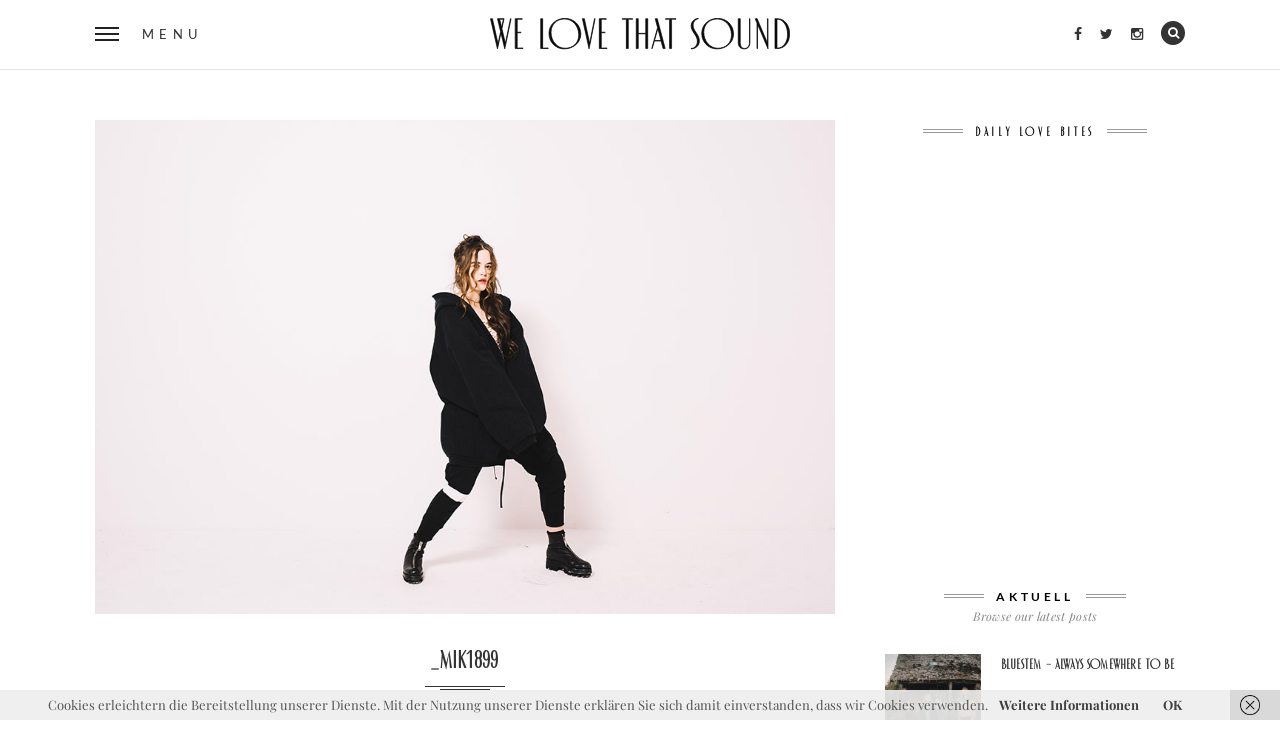

--- FILE ---
content_type: text/html; charset=UTF-8
request_url: https://www.welovethat.de/2017/jinka-trash-from-the-past/_mik1899/
body_size: 48929
content:
<!DOCTYPE html>
<!--[if IE 9]> <html class="lt-ie10" lang="de"> <![endif]-->
<html lang="de" class="no-js">
<head>
<meta name="flattr:id" content="xvdn57">
<meta charset="UTF-8">
<meta name="viewport" content="width=device-width, initial-scale=1">
<meta name="verification" content="08770c647a0e79393b8fed9b6c0ce280" />

<link rel="profile" href="http://gmpg.org/xfn/11">
<link rel="pingback" href="https://www.welovethat.de/xmlrpc.php">
	
<meta name='robots' content='index, follow, max-image-preview:large, max-snippet:-1, max-video-preview:-1' />

	<!-- This site is optimized with the Yoast SEO plugin v26.1.1 - https://yoast.com/wordpress/plugins/seo/ -->
	<title>_MIK1899 - We love that Sound - Music Mag</title>
	<link rel="canonical" href="https://www.welovethat.de/2017/jinka-trash-from-the-past/_mik1899/" />
	<meta property="og:locale" content="de_DE" />
	<meta property="og:type" content="article" />
	<meta property="og:title" content="_MIK1899 - We love that Sound - Music Mag" />
	<meta property="og:url" content="https://www.welovethat.de/2017/jinka-trash-from-the-past/_mik1899/" />
	<meta property="og:site_name" content="We love that Sound - Music Mag" />
	<meta property="article:publisher" content="http://www.facebook.com/welovethatsound" />
	<meta property="og:image" content="https://www.welovethat.de/2017/jinka-trash-from-the-past/_mik1899" />
	<meta property="og:image:width" content="1000" />
	<meta property="og:image:height" content="667" />
	<meta property="og:image:type" content="image/jpeg" />
	<meta name="twitter:card" content="summary_large_image" />
	<meta name="twitter:site" content="@welovethatsound" />
	<script type="application/ld+json" class="yoast-schema-graph">{"@context":"https://schema.org","@graph":[{"@type":"WebPage","@id":"https://www.welovethat.de/2017/jinka-trash-from-the-past/_mik1899/","url":"https://www.welovethat.de/2017/jinka-trash-from-the-past/_mik1899/","name":"_MIK1899 - We love that Sound - Music Mag","isPartOf":{"@id":"https://www.welovethat.de/#website"},"primaryImageOfPage":{"@id":"https://www.welovethat.de/2017/jinka-trash-from-the-past/_mik1899/#primaryimage"},"image":{"@id":"https://www.welovethat.de/2017/jinka-trash-from-the-past/_mik1899/#primaryimage"},"thumbnailUrl":"https://www.welovethat.de/wp-content/uploads/2017/07/MIK1899.jpg","datePublished":"2017-07-31T10:08:33+00:00","breadcrumb":{"@id":"https://www.welovethat.de/2017/jinka-trash-from-the-past/_mik1899/#breadcrumb"},"inLanguage":"de","potentialAction":[{"@type":"ReadAction","target":["https://www.welovethat.de/2017/jinka-trash-from-the-past/_mik1899/"]}]},{"@type":"ImageObject","inLanguage":"de","@id":"https://www.welovethat.de/2017/jinka-trash-from-the-past/_mik1899/#primaryimage","url":"https://www.welovethat.de/wp-content/uploads/2017/07/MIK1899.jpg","contentUrl":"https://www.welovethat.de/wp-content/uploads/2017/07/MIK1899.jpg","width":1000,"height":667},{"@type":"BreadcrumbList","@id":"https://www.welovethat.de/2017/jinka-trash-from-the-past/_mik1899/#breadcrumb","itemListElement":[{"@type":"ListItem","position":1,"name":"Home","item":"https://www.welovethat.de/"},{"@type":"ListItem","position":2,"name":"Jinka &#8211; Trash From The Past","item":"https://www.welovethat.de/2017/jinka-trash-from-the-past/"},{"@type":"ListItem","position":3,"name":"_MIK1899"}]},{"@type":"WebSite","@id":"https://www.welovethat.de/#website","url":"https://www.welovethat.de/","name":"We love that Sound - Music Mag","description":"Tune into the rhythmic symphony of WE LOVE THAT SOUND - a music blog dedicated to exploring the latest beats and riffs, discovering hidden treasures and sharing the pulse of different sounds. Dive into our curated collection of articles, reviews and artist features as we celebrate the universal language of music. Discover, experience and enjoy the power of we love that sound.","publisher":{"@id":"https://www.welovethat.de/#organization"},"potentialAction":[{"@type":"SearchAction","target":{"@type":"EntryPoint","urlTemplate":"https://www.welovethat.de/?s={search_term_string}"},"query-input":{"@type":"PropertyValueSpecification","valueRequired":true,"valueName":"search_term_string"}}],"inLanguage":"de"},{"@type":"Organization","@id":"https://www.welovethat.de/#organization","name":"We Love That","url":"https://www.welovethat.de/","logo":{"@type":"ImageObject","inLanguage":"de","@id":"https://www.welovethat.de/#/schema/logo/image/","url":"https://www.welovethat.de/wp-content/uploads/2023/11/logo_insta.png","contentUrl":"https://www.welovethat.de/wp-content/uploads/2023/11/logo_insta.png","width":1000,"height":1000,"caption":"We Love That"},"image":{"@id":"https://www.welovethat.de/#/schema/logo/image/"},"sameAs":["http://www.facebook.com/welovethatsound","https://x.com/welovethatsound","https://www.instagram.com/welovethatsound"]}]}</script>
	<!-- / Yoast SEO plugin. -->



<link rel='dns-prefetch' href='//v0.wordpress.com' />
<link rel="alternate" type="application/rss+xml" title="We love that Sound - Music Mag &raquo; Feed" href="https://www.welovethat.de/feed/" />
<link rel="alternate" type="application/rss+xml" title="We love that Sound - Music Mag &raquo; Kommentar-Feed" href="https://www.welovethat.de/comments/feed/" />
<link rel="alternate" title="oEmbed (JSON)" type="application/json+oembed" href="https://www.welovethat.de/wp-json/oembed/1.0/embed?url=https%3A%2F%2Fwww.welovethat.de%2F2017%2Fjinka-trash-from-the-past%2F_mik1899%2F" />
<link rel="alternate" title="oEmbed (XML)" type="text/xml+oembed" href="https://www.welovethat.de/wp-json/oembed/1.0/embed?url=https%3A%2F%2Fwww.welovethat.de%2F2017%2Fjinka-trash-from-the-past%2F_mik1899%2F&#038;format=xml" />
<style id='wp-img-auto-sizes-contain-inline-css' type='text/css'>
img:is([sizes=auto i],[sizes^="auto," i]){contain-intrinsic-size:3000px 1500px}
/*# sourceURL=wp-img-auto-sizes-contain-inline-css */
</style>
<style id='wp-emoji-styles-inline-css' type='text/css'>

	img.wp-smiley, img.emoji {
		display: inline !important;
		border: none !important;
		box-shadow: none !important;
		height: 1em !important;
		width: 1em !important;
		margin: 0 0.07em !important;
		vertical-align: -0.1em !important;
		background: none !important;
		padding: 0 !important;
	}
/*# sourceURL=wp-emoji-styles-inline-css */
</style>
<style id='wp-block-library-inline-css' type='text/css'>
:root{--wp-block-synced-color:#7a00df;--wp-block-synced-color--rgb:122,0,223;--wp-bound-block-color:var(--wp-block-synced-color);--wp-editor-canvas-background:#ddd;--wp-admin-theme-color:#007cba;--wp-admin-theme-color--rgb:0,124,186;--wp-admin-theme-color-darker-10:#006ba1;--wp-admin-theme-color-darker-10--rgb:0,107,160.5;--wp-admin-theme-color-darker-20:#005a87;--wp-admin-theme-color-darker-20--rgb:0,90,135;--wp-admin-border-width-focus:2px}@media (min-resolution:192dpi){:root{--wp-admin-border-width-focus:1.5px}}.wp-element-button{cursor:pointer}:root .has-very-light-gray-background-color{background-color:#eee}:root .has-very-dark-gray-background-color{background-color:#313131}:root .has-very-light-gray-color{color:#eee}:root .has-very-dark-gray-color{color:#313131}:root .has-vivid-green-cyan-to-vivid-cyan-blue-gradient-background{background:linear-gradient(135deg,#00d084,#0693e3)}:root .has-purple-crush-gradient-background{background:linear-gradient(135deg,#34e2e4,#4721fb 50%,#ab1dfe)}:root .has-hazy-dawn-gradient-background{background:linear-gradient(135deg,#faaca8,#dad0ec)}:root .has-subdued-olive-gradient-background{background:linear-gradient(135deg,#fafae1,#67a671)}:root .has-atomic-cream-gradient-background{background:linear-gradient(135deg,#fdd79a,#004a59)}:root .has-nightshade-gradient-background{background:linear-gradient(135deg,#330968,#31cdcf)}:root .has-midnight-gradient-background{background:linear-gradient(135deg,#020381,#2874fc)}:root{--wp--preset--font-size--normal:16px;--wp--preset--font-size--huge:42px}.has-regular-font-size{font-size:1em}.has-larger-font-size{font-size:2.625em}.has-normal-font-size{font-size:var(--wp--preset--font-size--normal)}.has-huge-font-size{font-size:var(--wp--preset--font-size--huge)}.has-text-align-center{text-align:center}.has-text-align-left{text-align:left}.has-text-align-right{text-align:right}.has-fit-text{white-space:nowrap!important}#end-resizable-editor-section{display:none}.aligncenter{clear:both}.items-justified-left{justify-content:flex-start}.items-justified-center{justify-content:center}.items-justified-right{justify-content:flex-end}.items-justified-space-between{justify-content:space-between}.screen-reader-text{border:0;clip-path:inset(50%);height:1px;margin:-1px;overflow:hidden;padding:0;position:absolute;width:1px;word-wrap:normal!important}.screen-reader-text:focus{background-color:#ddd;clip-path:none;color:#444;display:block;font-size:1em;height:auto;left:5px;line-height:normal;padding:15px 23px 14px;text-decoration:none;top:5px;width:auto;z-index:100000}html :where(.has-border-color){border-style:solid}html :where([style*=border-top-color]){border-top-style:solid}html :where([style*=border-right-color]){border-right-style:solid}html :where([style*=border-bottom-color]){border-bottom-style:solid}html :where([style*=border-left-color]){border-left-style:solid}html :where([style*=border-width]){border-style:solid}html :where([style*=border-top-width]){border-top-style:solid}html :where([style*=border-right-width]){border-right-style:solid}html :where([style*=border-bottom-width]){border-bottom-style:solid}html :where([style*=border-left-width]){border-left-style:solid}html :where(img[class*=wp-image-]){height:auto;max-width:100%}:where(figure){margin:0 0 1em}html :where(.is-position-sticky){--wp-admin--admin-bar--position-offset:var(--wp-admin--admin-bar--height,0px)}@media screen and (max-width:600px){html :where(.is-position-sticky){--wp-admin--admin-bar--position-offset:0px}}

/*# sourceURL=wp-block-library-inline-css */
</style><style id='global-styles-inline-css' type='text/css'>
:root{--wp--preset--aspect-ratio--square: 1;--wp--preset--aspect-ratio--4-3: 4/3;--wp--preset--aspect-ratio--3-4: 3/4;--wp--preset--aspect-ratio--3-2: 3/2;--wp--preset--aspect-ratio--2-3: 2/3;--wp--preset--aspect-ratio--16-9: 16/9;--wp--preset--aspect-ratio--9-16: 9/16;--wp--preset--color--black: #000000;--wp--preset--color--cyan-bluish-gray: #abb8c3;--wp--preset--color--white: #ffffff;--wp--preset--color--pale-pink: #f78da7;--wp--preset--color--vivid-red: #cf2e2e;--wp--preset--color--luminous-vivid-orange: #ff6900;--wp--preset--color--luminous-vivid-amber: #fcb900;--wp--preset--color--light-green-cyan: #7bdcb5;--wp--preset--color--vivid-green-cyan: #00d084;--wp--preset--color--pale-cyan-blue: #8ed1fc;--wp--preset--color--vivid-cyan-blue: #0693e3;--wp--preset--color--vivid-purple: #9b51e0;--wp--preset--gradient--vivid-cyan-blue-to-vivid-purple: linear-gradient(135deg,rgb(6,147,227) 0%,rgb(155,81,224) 100%);--wp--preset--gradient--light-green-cyan-to-vivid-green-cyan: linear-gradient(135deg,rgb(122,220,180) 0%,rgb(0,208,130) 100%);--wp--preset--gradient--luminous-vivid-amber-to-luminous-vivid-orange: linear-gradient(135deg,rgb(252,185,0) 0%,rgb(255,105,0) 100%);--wp--preset--gradient--luminous-vivid-orange-to-vivid-red: linear-gradient(135deg,rgb(255,105,0) 0%,rgb(207,46,46) 100%);--wp--preset--gradient--very-light-gray-to-cyan-bluish-gray: linear-gradient(135deg,rgb(238,238,238) 0%,rgb(169,184,195) 100%);--wp--preset--gradient--cool-to-warm-spectrum: linear-gradient(135deg,rgb(74,234,220) 0%,rgb(151,120,209) 20%,rgb(207,42,186) 40%,rgb(238,44,130) 60%,rgb(251,105,98) 80%,rgb(254,248,76) 100%);--wp--preset--gradient--blush-light-purple: linear-gradient(135deg,rgb(255,206,236) 0%,rgb(152,150,240) 100%);--wp--preset--gradient--blush-bordeaux: linear-gradient(135deg,rgb(254,205,165) 0%,rgb(254,45,45) 50%,rgb(107,0,62) 100%);--wp--preset--gradient--luminous-dusk: linear-gradient(135deg,rgb(255,203,112) 0%,rgb(199,81,192) 50%,rgb(65,88,208) 100%);--wp--preset--gradient--pale-ocean: linear-gradient(135deg,rgb(255,245,203) 0%,rgb(182,227,212) 50%,rgb(51,167,181) 100%);--wp--preset--gradient--electric-grass: linear-gradient(135deg,rgb(202,248,128) 0%,rgb(113,206,126) 100%);--wp--preset--gradient--midnight: linear-gradient(135deg,rgb(2,3,129) 0%,rgb(40,116,252) 100%);--wp--preset--font-size--small: 13px;--wp--preset--font-size--medium: 20px;--wp--preset--font-size--large: 36px;--wp--preset--font-size--x-large: 42px;--wp--preset--spacing--20: 0.44rem;--wp--preset--spacing--30: 0.67rem;--wp--preset--spacing--40: 1rem;--wp--preset--spacing--50: 1.5rem;--wp--preset--spacing--60: 2.25rem;--wp--preset--spacing--70: 3.38rem;--wp--preset--spacing--80: 5.06rem;--wp--preset--shadow--natural: 6px 6px 9px rgba(0, 0, 0, 0.2);--wp--preset--shadow--deep: 12px 12px 50px rgba(0, 0, 0, 0.4);--wp--preset--shadow--sharp: 6px 6px 0px rgba(0, 0, 0, 0.2);--wp--preset--shadow--outlined: 6px 6px 0px -3px rgb(255, 255, 255), 6px 6px rgb(0, 0, 0);--wp--preset--shadow--crisp: 6px 6px 0px rgb(0, 0, 0);}:where(.is-layout-flex){gap: 0.5em;}:where(.is-layout-grid){gap: 0.5em;}body .is-layout-flex{display: flex;}.is-layout-flex{flex-wrap: wrap;align-items: center;}.is-layout-flex > :is(*, div){margin: 0;}body .is-layout-grid{display: grid;}.is-layout-grid > :is(*, div){margin: 0;}:where(.wp-block-columns.is-layout-flex){gap: 2em;}:where(.wp-block-columns.is-layout-grid){gap: 2em;}:where(.wp-block-post-template.is-layout-flex){gap: 1.25em;}:where(.wp-block-post-template.is-layout-grid){gap: 1.25em;}.has-black-color{color: var(--wp--preset--color--black) !important;}.has-cyan-bluish-gray-color{color: var(--wp--preset--color--cyan-bluish-gray) !important;}.has-white-color{color: var(--wp--preset--color--white) !important;}.has-pale-pink-color{color: var(--wp--preset--color--pale-pink) !important;}.has-vivid-red-color{color: var(--wp--preset--color--vivid-red) !important;}.has-luminous-vivid-orange-color{color: var(--wp--preset--color--luminous-vivid-orange) !important;}.has-luminous-vivid-amber-color{color: var(--wp--preset--color--luminous-vivid-amber) !important;}.has-light-green-cyan-color{color: var(--wp--preset--color--light-green-cyan) !important;}.has-vivid-green-cyan-color{color: var(--wp--preset--color--vivid-green-cyan) !important;}.has-pale-cyan-blue-color{color: var(--wp--preset--color--pale-cyan-blue) !important;}.has-vivid-cyan-blue-color{color: var(--wp--preset--color--vivid-cyan-blue) !important;}.has-vivid-purple-color{color: var(--wp--preset--color--vivid-purple) !important;}.has-black-background-color{background-color: var(--wp--preset--color--black) !important;}.has-cyan-bluish-gray-background-color{background-color: var(--wp--preset--color--cyan-bluish-gray) !important;}.has-white-background-color{background-color: var(--wp--preset--color--white) !important;}.has-pale-pink-background-color{background-color: var(--wp--preset--color--pale-pink) !important;}.has-vivid-red-background-color{background-color: var(--wp--preset--color--vivid-red) !important;}.has-luminous-vivid-orange-background-color{background-color: var(--wp--preset--color--luminous-vivid-orange) !important;}.has-luminous-vivid-amber-background-color{background-color: var(--wp--preset--color--luminous-vivid-amber) !important;}.has-light-green-cyan-background-color{background-color: var(--wp--preset--color--light-green-cyan) !important;}.has-vivid-green-cyan-background-color{background-color: var(--wp--preset--color--vivid-green-cyan) !important;}.has-pale-cyan-blue-background-color{background-color: var(--wp--preset--color--pale-cyan-blue) !important;}.has-vivid-cyan-blue-background-color{background-color: var(--wp--preset--color--vivid-cyan-blue) !important;}.has-vivid-purple-background-color{background-color: var(--wp--preset--color--vivid-purple) !important;}.has-black-border-color{border-color: var(--wp--preset--color--black) !important;}.has-cyan-bluish-gray-border-color{border-color: var(--wp--preset--color--cyan-bluish-gray) !important;}.has-white-border-color{border-color: var(--wp--preset--color--white) !important;}.has-pale-pink-border-color{border-color: var(--wp--preset--color--pale-pink) !important;}.has-vivid-red-border-color{border-color: var(--wp--preset--color--vivid-red) !important;}.has-luminous-vivid-orange-border-color{border-color: var(--wp--preset--color--luminous-vivid-orange) !important;}.has-luminous-vivid-amber-border-color{border-color: var(--wp--preset--color--luminous-vivid-amber) !important;}.has-light-green-cyan-border-color{border-color: var(--wp--preset--color--light-green-cyan) !important;}.has-vivid-green-cyan-border-color{border-color: var(--wp--preset--color--vivid-green-cyan) !important;}.has-pale-cyan-blue-border-color{border-color: var(--wp--preset--color--pale-cyan-blue) !important;}.has-vivid-cyan-blue-border-color{border-color: var(--wp--preset--color--vivid-cyan-blue) !important;}.has-vivid-purple-border-color{border-color: var(--wp--preset--color--vivid-purple) !important;}.has-vivid-cyan-blue-to-vivid-purple-gradient-background{background: var(--wp--preset--gradient--vivid-cyan-blue-to-vivid-purple) !important;}.has-light-green-cyan-to-vivid-green-cyan-gradient-background{background: var(--wp--preset--gradient--light-green-cyan-to-vivid-green-cyan) !important;}.has-luminous-vivid-amber-to-luminous-vivid-orange-gradient-background{background: var(--wp--preset--gradient--luminous-vivid-amber-to-luminous-vivid-orange) !important;}.has-luminous-vivid-orange-to-vivid-red-gradient-background{background: var(--wp--preset--gradient--luminous-vivid-orange-to-vivid-red) !important;}.has-very-light-gray-to-cyan-bluish-gray-gradient-background{background: var(--wp--preset--gradient--very-light-gray-to-cyan-bluish-gray) !important;}.has-cool-to-warm-spectrum-gradient-background{background: var(--wp--preset--gradient--cool-to-warm-spectrum) !important;}.has-blush-light-purple-gradient-background{background: var(--wp--preset--gradient--blush-light-purple) !important;}.has-blush-bordeaux-gradient-background{background: var(--wp--preset--gradient--blush-bordeaux) !important;}.has-luminous-dusk-gradient-background{background: var(--wp--preset--gradient--luminous-dusk) !important;}.has-pale-ocean-gradient-background{background: var(--wp--preset--gradient--pale-ocean) !important;}.has-electric-grass-gradient-background{background: var(--wp--preset--gradient--electric-grass) !important;}.has-midnight-gradient-background{background: var(--wp--preset--gradient--midnight) !important;}.has-small-font-size{font-size: var(--wp--preset--font-size--small) !important;}.has-medium-font-size{font-size: var(--wp--preset--font-size--medium) !important;}.has-large-font-size{font-size: var(--wp--preset--font-size--large) !important;}.has-x-large-font-size{font-size: var(--wp--preset--font-size--x-large) !important;}
/*# sourceURL=global-styles-inline-css */
</style>

<style id='classic-theme-styles-inline-css' type='text/css'>
/*! This file is auto-generated */
.wp-block-button__link{color:#fff;background-color:#32373c;border-radius:9999px;box-shadow:none;text-decoration:none;padding:calc(.667em + 2px) calc(1.333em + 2px);font-size:1.125em}.wp-block-file__button{background:#32373c;color:#fff;text-decoration:none}
/*# sourceURL=/wp-includes/css/classic-themes.min.css */
</style>
<link rel='stylesheet' id='contact-form-7-css' href='https://www.welovethat.de/wp-content/plugins/contact-form-7/includes/css/styles.css?ver=6.1.2' type='text/css' media='all' />
<link rel='stylesheet' id='wpfai_style-css' href='https://www.welovethat.de/wp-content/plugins/wp-font-awesome-share-icons/style.css?ver=6.9' type='text/css' media='all' />
<link rel='stylesheet' id='crp-style-text-only-css' href='https://www.welovethat.de/wp-content/plugins/contextual-related-posts/css/text-only.min.css?ver=4.1.0' type='text/css' media='all' />
<link rel='stylesheet' id='normalize-css' href='https://www.welovethat.de/wp-content/themes/silver-blog/foundation/css/normalize.css?ver=3.0.3' type='text/css' media='all' />
<link rel='stylesheet' id='foundation-css-css' href='https://www.welovethat.de/wp-content/themes/silver-blog/foundation/css/foundation.css?ver=5.5.3' type='text/css' media='all' />
<link rel='stylesheet' id='silverblog-fonts-css' href='//www.welovethat.de/wp-content/uploads/omgf/silverblog-fonts/silverblog-fonts.css?ver=1666171497' type='text/css' media='all' />
<link rel='stylesheet' id='fontawesome-css' href='https://www.welovethat.de/wp-content/themes/silver-blog/font-awesome/css/font-awesome.min.css?ver=4.5.0' type='text/css' media='all' />
<link rel='stylesheet' id='slick-css-css' href='https://www.welovethat.de/wp-content/themes/silver-blog/js/vendor/slick/slick/slick.css?ver=1.5.7' type='text/css' media='all' />
<link rel='stylesheet' id='silverblog-style-css' href='https://www.welovethat.de/wp-content/themes/silver-blog/style.css?ver=6.9' type='text/css' media='all' />
<script type="text/javascript" src="https://www.welovethat.de/wp-includes/js/jquery/jquery.min.js?ver=3.7.1" id="jquery-core-js"></script>
<script type="text/javascript" src="https://www.welovethat.de/wp-includes/js/jquery/jquery-migrate.min.js?ver=3.4.1" id="jquery-migrate-js"></script>
<script type="text/javascript" src="https://www.welovethat.de/wp-content/plugins/wp-font-awesome-share-icons/wpfai.js?ver=6.9" id="wpfai_js-js"></script>
<script type="text/javascript" src="https://www.welovethat.de/wp-content/themes/silver-blog/js/vendor/modernizr.custom.58946.js?ver=20151105" id="modernizr-js"></script>
<script type="text/javascript" src="https://www.welovethat.de/wp-content/themes/silver-blog/js/keyboard-image-navigation.js?ver=20130402" id="silverblog-keyboard-image-navigation-js"></script>
<link rel="https://api.w.org/" href="https://www.welovethat.de/wp-json/" /><link rel="alternate" title="JSON" type="application/json" href="https://www.welovethat.de/wp-json/wp/v2/media/6372" /><link rel="EditURI" type="application/rsd+xml" title="RSD" href="https://www.welovethat.de/xmlrpc.php?rsd" />
<meta name="generator" content="WordPress 6.9" />
<link rel='shortlink' href='https://www.welovethat.de/?p=6372' />
<!-- start Simple Custom CSS and JS -->
<style type="text/css">
@font-face {
    font-family: 'musettaregular';
    src: url('https://www.welovethat.de/wp-content/uploads/2021/font/musetta-regular-webfont.eot');
    src: url('https://www.welovethat.de/wp-content/uploads/2021/font/musetta-regular-webfont.eot?#iefix') format('embedded-opentype'),
         url('https://www.welovethat.de/wp-content/uploads/2021/font/musetta-regular-webfont.woff2') format('woff2'),
         url('https://www.welovethat.de/wp-content/uploads/2021/font/musetta-regular-webfont.woff') format('woff'),
         url('https://www.welovethat.de/wp-content/uploads/2021/font/musetta-regular-webfont.ttf') format('truetype');
    font-weight: normal;
    font-style: normal;

}

</style>
<!-- end Simple Custom CSS and JS -->
<!-- start Simple Custom CSS and JS -->
<style type="text/css">
.header-base-white .logowhite { display:none; }

.header-base .logoblack { display:none; }


</style>
<!-- end Simple Custom CSS and JS -->
	
	<script type="text/javascript">
		/* <![CDATA[ */
		var SB_featuredContent_autoplay = true;
		var SB_featuredContent_transition = 1350;
		var SB_featuredContent_autoplay_speed = 3800;

		var SB_gallery_autoplay = false;
		var SB_gallery_transition = 1350;
		var SB_gallery_autoplay_speed = 3800;
	/* ]]> */
    </script>

<link rel="icon" href="https://www.welovethat.de/wp-content/uploads/2016/06/cropped-welovethatfavicon-32x32.png" sizes="32x32" />
<link rel="icon" href="https://www.welovethat.de/wp-content/uploads/2016/06/cropped-welovethatfavicon-192x192.png" sizes="192x192" />
<link rel="apple-touch-icon" href="https://www.welovethat.de/wp-content/uploads/2016/06/cropped-welovethatfavicon-180x180.png" />
<meta name="msapplication-TileImage" content="https://www.welovethat.de/wp-content/uploads/2016/06/cropped-welovethatfavicon-270x270.png" />
		<style type="text/css" id="wp-custom-css">
			/*
Willkommen bei Individuelles CSS

Wie es funktioniert, steht unter http://wp.me/PEmnE-Bt
*/
.null-instagram-feed ul {
	width: 20% !important;
	margin-left: 0 !important;
	list-style: none;
}

.header-base .site-title {
	color: #fff !important;
}

p {
	font-size: 1.3rem !important;
	line-height: 1.8 !important;
}

blockquote {
	font-family: Lato, Arial, sans-serif;
	margin: 0 0 30px;
	padding: 0 24px;
	text-transform: none !important;
	border-left: 5px double #000;
	max-height: 99999px;
	font-style: italic !important;
	color: #000 !important;
}

blockquote p {
	font-family: Lato, Arial, sans-serif;
	font-size: 18px !important;
	color: #000;
	line-height: 24px;
	letter-spacing: .5px;
	-webkit-font-smoothing: subpixel-antialiased;
}

a {
	color: #404040;
	line-height: inherit;
	text-decoration: none;
	font-weight: 700;
}

.teambox {
	width: 33%;
	float: left;
	padding: 15px;
}

.footer .inline-list a:hover, .footer .inline-list .fa {
	color: #000;
}

.footer-dot {
	width: 24px;
	height: 24px;
	line-height: 22px;
	display: block;
	margin: 0 auto 30px;
	cursor: pointer;
	border-radius: 100%;
	background: #000 !important;
}

.tags {
	font-family: Lato, Arial, sans-serif;
	font-weight: 700 !important;
	font-size: 9px !important;
	color: #404040;
	font-style: normal;
	text-transform: uppercase;
	letter-spacing: .7px;
	display: block;
	margin-bottom: 8px;
}

.tags a {
	color: #404040;
	text-decoration: none;
}

.tags a:hover {
	color: #808080;
	text-decoration: none;
}

.tags2 {
	font-family: Lato, Arial, sans-serif;
	font-weight: 700;
	font-size: 9px;
	color: #404040;
	font-style: normal;
	text-transform: uppercase;
	letter-spacing: .7px;
	display: block;
	margin-bottom: 8px;
}

.tags2 a {
	color: #404040;
	text-decoration: none;
}

.tags2 a:hover {
	color: #808080;
	text-decoration: none;
}

.author-desc2 {
	display: none;
}

.author-desc {
	display: none !important;
}

.fa-file-o {
	display: none;
}

.post-large .tags .fa {
	display: none;
}

.more-link {
	display: inline;
	font-family: Lato, Arial, sans-serif;
	text-transform: uppercase;
	font-weight: 700;
	font-size: 9px;
	letter-spacing: .7px;
	font-style: normal;
}

.more-link a {
	color: #404040 !important;
	text-decoration: none;
}

.more-link a:hover {
	color: #D9E021 !important;
}

.silverblog_widget_recent_entries {
	margin-bottom: 30px;
}

.widget_facebook_likebox {
	margin-bottom: 30px;
}

.widget_jb_spotify_widget {
	margin-bottom: 30px;
}

.pagination .nav-links .prev:hover, .pagination .nav-links .next:hover, .pagination .nav-links .fa {
	color: #404040 !important;
}

.widget-title {
	margin-bottom: 30px;
}

.crp_related > h3 {
	font-family: Lato, Arial, sans-serif;
	border-bottom: 5px double #efefef;
	font-size: 14px;
	letter-spacing: 2px;
	line-height: 5;
	margin-bottom: 24px;
	text-align: center;
	text-transform: uppercase;
}

.crp_related li {
	display: inline !important;
	text-align: -webkit-match-parent;
}

.crp_related .crp_excerpt {
	margin-bottom: 30px;
}

.ticket {
	padding: 8px 13px;
	letter-spacing: 1px;
	background-color: #000;
	color: #fff;
	text-transform: normal !important;
}

.wpfai-list-item {

margin-right: 10px !important;
margin-left: 0px !important;
margin-bottom: 0px !important;
margin-top: 0px !important;
}




		</style>
		

	
</head>
<body class="attachment wp-singular attachment-template-default single single-attachment postid-6372 attachmentid-6372 attachment-jpeg wp-theme-silver-blog">
	
<!-- Start fullscreen menu -->
<div class="menu-nav" id="menu">
	<div>
        <nav>
            <div class="clearfix">
                <button id="menu-close" class="menu-close"><i class="fa fa-times"></i></button>
                <button id="menu-search" class="menu-search"><i class="fa fa-search"></i></button>
            </div>
            <form class="search-form" action="https://www.welovethat.de/" method="get">
    <label class="screen-reader-text">Search for:</label>
    <input type="text" value="" placeholder="Search &amp; hit enter" name="s">
    <input type="submit" value="Search">
</form>            <h3 class="menu-title">Menu</h3>
            <ul id="menu-list" class="menu-list"><li id="menu-item-9" class="menu-item menu-item-type-taxonomy menu-item-object-category menu-item-9"><a href="https://www.welovethat.de/songs/">SONGS</a></li>
<li id="menu-item-7" class="menu-item menu-item-type-taxonomy menu-item-object-category menu-item-7"><a href="https://www.welovethat.de/alben/">ALBEN</a></li>
<li id="menu-item-8" class="menu-item menu-item-type-taxonomy menu-item-object-category menu-item-8"><a href="https://www.welovethat.de/video/">VIDEO</a></li>
<li id="menu-item-242" class="menu-item menu-item-type-taxonomy menu-item-object-category menu-item-242"><a href="https://www.welovethat.de/all-time/">ALL TIME</a></li>
<li id="menu-item-244" class="menu-item menu-item-type-taxonomy menu-item-object-category menu-item-244"><a href="https://www.welovethat.de/live/">LIVE</a></li>
<li id="menu-item-4331" class="menu-item menu-item-type-post_type menu-item-object-page menu-item-4331"><a href="https://www.welovethat.de/we-love-that-team/">WE LOVE THAT TEAM</a></li>
<li id="menu-item-3971" class="menu-item menu-item-type-post_type menu-item-object-page menu-item-3971"><a href="https://www.welovethat.de/impressum/">IMPRESSUM</a></li>
<li id="menu-item-8956" class="menu-item menu-item-type-post_type menu-item-object-page menu-item-8956"><a href="https://www.welovethat.de/datenschutzerklaerung/">Datenschutzerklärung</a></li>
</ul>            <div class="menu-social">           
                <ul class="inline-list">
					                    <li><a target="_blank" href="https://www.facebook.com/welovethatsound"><i class="fa fa-facebook"></i></a></li>
  					                    
					                    <li><a target="_blank" href="https://twitter.com/welovethatsound"><i class="fa fa-twitter"></i></a></li>
  					                    
					                    <li><a target="_blank" href="https://www.instagram.com/welovethatsound/"><i class="fa fa-instagram"></i></a></li>
  					                    
					                    
 					                </ul>
            </div>
        </nav>
    </div>
</div>
<!-- End fullscreen menu -->


<header id="header-base-white" class="header-base-white">

	
	<div class="header-grid">
        <div class="header-col">
            <button id="header-menu-button" class="header-menu-button">
                <span class="hamburger"><span></span></span>
                <span class="hide-for-medium-down">Menu</span>
            </button>
        </div>
        <div class="header-col site-title-base">
			
	
			
			 
<a href="http://www.welovethat.de"><img src="https://www.welovethat.de/wp-content/uploads/2021/01/logo_header_black.svg"></a>
    			
		
			
        </div>
        <div class="header-col">
            <ul class="inline-list right">
            
				                <li class="hide-for-medium-down"><a target="_blank" href="https://www.facebook.com/welovethatsound"><i class="fa fa-facebook"></i></a></li>
                                
                                <li class="hide-for-medium-down"><a target="_blank" href="https://twitter.com/welovethatsound"><i class="fa fa-twitter"></i></a></li>
                                
                                <li class="hide-for-medium-down"><a target="_blank" href="https://www.instagram.com/welovethatsound/"><i class="fa fa-instagram"></i></a></li>
                                
                                
                               
                <li><a href="#" id="icon-search"><i class="fa fa-search"></i></a></li>
            
            </ul>
        </div>
	</div>
</header>
<div class="row collapse main-content">
	<div class="small-12 columns">
    	<div class="layout-grid">
        	<div class="layout-col">
            	<div class="wrapper">
					<!-- START MAIN CONTENT -->


				<article id="post-6372" class="post-large post-6372 attachment type-attachment status-inherit hentry">

					<img width="1000" height="667" src="https://www.welovethat.de/wp-content/uploads/2017/07/MIK1899.jpg" class="attachment-large size-large" alt="" decoding="async" fetchpriority="high" srcset="https://www.welovethat.de/wp-content/uploads/2017/07/MIK1899.jpg 1000w, https://www.welovethat.de/wp-content/uploads/2017/07/MIK1899-300x200.jpg 300w, https://www.welovethat.de/wp-content/uploads/2017/07/MIK1899-768x512.jpg 768w, https://www.welovethat.de/wp-content/uploads/2017/07/MIK1899-640x427.jpg 640w" sizes="(max-width: 1000px) 100vw, 1000px" />					
					<h2>_MIK1899</h2>
					                    
                    <div class="remarks2">
                        <span><span class="screen-reader-text">Posted on</span><a href="https://www.welovethat.de/2017/jinka-trash-from-the-past/_mik1899/" rel="bookmark"><time class="entry-date published updated" datetime="2017-07-31T12:08:33+02:00">Juli 31, 2017</time></a> | </span>
						<ul class="wpfai-list"><li class="wpfai-list-item facebook">
      <a href="http://www.facebook.com/sharer.php?u=https%3A%2F%2Fwww.welovethat.de%2F2017%2Fjinka-trash-from-the-past%2F_mik1899%2F&amp;t=_MIK1899" title="Facebook" class="wpfai-facebook wpfai-link wpfainw">
        <span class="fa-stack fa-4x">
          
          <i class="fa fa-facebook fa-stack-1x "></i>
        </span>
      </a>
    </li><li class="wpfai-list-item twitter">
      <a href="http://twitter.com/share?text=_MIK1899&amp;url=https%3A%2F%2Fwww.welovethat.de%2F2017%2Fjinka-trash-from-the-past%2F_mik1899%2F" title="Twitter" class="wpfai-twitter wpfai-link wpfainw">
        <span class="fa-stack fa-4x">
          
          <i class="fa fa-twitter fa-stack-1x "></i>
        </span>
      </a>
    </li><li class="wpfai-list-item reddit">
      <a href="http://www.reddit.com/submit?url=https%3A%2F%2Fwww.welovethat.de%2F2017%2Fjinka-trash-from-the-past%2F_mik1899%2F" title="Reddit" class="wpfai-reddit wpfai-link wpfainw">
        <span class="fa-stack fa-4x">
          
          <i class="fa fa-reddit fa-stack-1x "></i>
        </span>
      </a>
    </li></ul>                    </div>
        

				</article>

				
                    <!-- END MAIN CONTENT -->
                </div>
            </div>
        	
				
    <div class="layout-col sidebar">
        <div class="wrapper">
            <div class="widget-area" role="complementary">
        		
                <aside id="jb_spotify_widget-2" class="widget widget_jb_spotify_widget"><h3 class="widget-title subtitle"><span>DAILY LOVE BITES</span></h3><iframe src="https://embed.spotify.com/?uri=spotify:playlist:4fpimMxBFgYOBN63iYgwGz&theme=white" frameborder="0" width="300" height="380" allowtransparency="true"></iframe></aside>		<aside id="recent-posts-2" class="widget silverblog_widget_recent_entries">                <span class="subtitle"><span>Aktuell</span></span>
        <span class="desc">Browse our latest posts</span>
        		<ul class="recent-post-list">
					<li class="clearfix">
            	                <a href="https://www.welovethat.de/2026/bluestem-always-somewhere-to-be/"><img width="150" height="150" src="https://www.welovethat.de/wp-content/uploads/2026/01/1-1-150x150.jpg" class="attachment-thumbnail size-thumbnail wp-post-image" alt="" decoding="async" loading="lazy" /></a>
                                <div class="recent-post-title">
                	<h5><a href="https://www.welovethat.de/2026/bluestem-always-somewhere-to-be/">BLUESTEM &#8211; Always Somewhere To Be</a></h5>
                    <span></span>
                </div>
			</li>
					<li class="clearfix">
            	                <a href="https://www.welovethat.de/2026/mikki-brayboy-parking-lot/"><img width="150" height="150" src="https://www.welovethat.de/wp-content/uploads/2026/01/1-6-150x150.webp" class="attachment-thumbnail size-thumbnail wp-post-image" alt="" decoding="async" loading="lazy" srcset="https://www.welovethat.de/wp-content/uploads/2026/01/1-6-150x150.webp 150w, https://www.welovethat.de/wp-content/uploads/2026/01/1-6-750x750.webp 750w" sizes="auto, (max-width: 150px) 100vw, 150px" /></a>
                                <div class="recent-post-title">
                	<h5><a href="https://www.welovethat.de/2026/mikki-brayboy-parking-lot/">Mikki Brayboy &#8211; Parking Lot</a></h5>
                    <span></span>
                </div>
			</li>
					<li class="clearfix">
            	                <a href="https://www.welovethat.de/2026/wild-spelks-305/"><img width="150" height="150" src="https://www.welovethat.de/wp-content/uploads/2026/01/1-3-150x150.webp" class="attachment-thumbnail size-thumbnail wp-post-image" alt="" decoding="async" loading="lazy" /></a>
                                <div class="recent-post-title">
                	<h5><a href="https://www.welovethat.de/2026/wild-spelks-305/">Wild Spelks &#8211; 305</a></h5>
                    <span></span>
                </div>
			</li>
					<li class="clearfix">
            	                <a href="https://www.welovethat.de/2026/pale-puma-will-you-always-be-cold-dreampop-version/"><img width="150" height="150" src="https://www.welovethat.de/wp-content/uploads/2026/01/1-4-150x150.webp" class="attachment-thumbnail size-thumbnail wp-post-image" alt="" decoding="async" loading="lazy" /></a>
                                <div class="recent-post-title">
                	<h5><a href="https://www.welovethat.de/2026/pale-puma-will-you-always-be-cold-dreampop-version/">Pale Puma &#8211; Will You Always Be Cold? (Dreampop Version)</a></h5>
                    <span></span>
                </div>
			</li>
					<li class="clearfix">
            	                <a href="https://www.welovethat.de/2026/atomic-lobster-not-a-kink/"><img width="150" height="150" src="https://www.welovethat.de/wp-content/uploads/2023/08/3-150x150.jpeg" class="attachment-thumbnail size-thumbnail wp-post-image" alt="" decoding="async" loading="lazy" srcset="https://www.welovethat.de/wp-content/uploads/2023/08/3-150x150.jpeg 150w, https://www.welovethat.de/wp-content/uploads/2023/08/3-300x300.jpeg 300w, https://www.welovethat.de/wp-content/uploads/2023/08/3.jpeg 640w" sizes="auto, (max-width: 150px) 100vw, 150px" /></a>
                                <div class="recent-post-title">
                	<h5><a href="https://www.welovethat.de/2026/atomic-lobster-not-a-kink/">Atomic Lobster &#8211; Not A Kink</a></h5>
                    <span></span>
                </div>
			</li>
				</ul>
		</aside>            
            </div>
        </div>
    </div>
    
        
        </div>
    </div>
</div>


<footer class="footer">

	<div class="row">
    	<div class="small-12 columns">
                
			<aside id="nav_menu-2" class="widget widget_nav_menu"><div class="menu-mainmenu-container"><ul id="menu-mainmenu" class="menu"><li class="menu-item menu-item-type-taxonomy menu-item-object-category menu-item-9"><a href="https://www.welovethat.de/songs/">SONGS</a></li>
<li class="menu-item menu-item-type-taxonomy menu-item-object-category menu-item-7"><a href="https://www.welovethat.de/alben/">ALBEN</a></li>
<li class="menu-item menu-item-type-taxonomy menu-item-object-category menu-item-8"><a href="https://www.welovethat.de/video/">VIDEO</a></li>
<li class="menu-item menu-item-type-taxonomy menu-item-object-category menu-item-242"><a href="https://www.welovethat.de/all-time/">ALL TIME</a></li>
<li class="menu-item menu-item-type-taxonomy menu-item-object-category menu-item-244"><a href="https://www.welovethat.de/live/">LIVE</a></li>
<li class="menu-item menu-item-type-post_type menu-item-object-page menu-item-4331"><a href="https://www.welovethat.de/we-love-that-team/">WE LOVE THAT TEAM</a></li>
<li class="menu-item menu-item-type-post_type menu-item-object-page menu-item-3971"><a href="https://www.welovethat.de/impressum/">IMPRESSUM</a></li>
<li class="menu-item menu-item-type-post_type menu-item-object-page menu-item-8956"><a href="https://www.welovethat.de/datenschutzerklaerung/">Datenschutzerklärung</a></li>
</ul></div></aside>            
            <ul class="inline-list">
                                <li><a target="_blank" href="https://www.facebook.com/welovethatsound"><i class="fa fa-facebook"></i> Facebook</a></li>
                                
                                <li><a target="_blank" href="https://twitter.com/welovethatsound"><i class="fa fa-twitter"></i> Twitter</a></li>
                                
                                <li><a target="_blank" href="https://www.instagram.com/welovethatsound/"><i class="fa fa-instagram"></i> Instagram</a></li>
                                
                                
                            </ul>                    
                
            <span class="footer-dot"><i class="fa fa-angle-up"></i></span>
            
            <p class="footer-copyright"></p>
        </div>
    </div>

</footer>

<noscript><p class="alert-box alert">Please enable JavaScript on your browser or upgrade to a JavaScript-capable browser.</p></noscript>
<script type="speculationrules">
{"prefetch":[{"source":"document","where":{"and":[{"href_matches":"/*"},{"not":{"href_matches":["/wp-*.php","/wp-admin/*","/wp-content/uploads/*","/wp-content/*","/wp-content/plugins/*","/wp-content/themes/silver-blog/*","/*\\?(.+)"]}},{"not":{"selector_matches":"a[rel~=\"nofollow\"]"}},{"not":{"selector_matches":".no-prefetch, .no-prefetch a"}}]},"eagerness":"conservative"}]}
</script>
<script type="text/javascript" src="https://www.welovethat.de/wp-includes/js/dist/hooks.min.js?ver=dd5603f07f9220ed27f1" id="wp-hooks-js"></script>
<script type="text/javascript" src="https://www.welovethat.de/wp-includes/js/dist/i18n.min.js?ver=c26c3dc7bed366793375" id="wp-i18n-js"></script>
<script type="text/javascript" id="wp-i18n-js-after">
/* <![CDATA[ */
wp.i18n.setLocaleData( { 'text direction\u0004ltr': [ 'ltr' ] } );
//# sourceURL=wp-i18n-js-after
/* ]]> */
</script>
<script type="text/javascript" src="https://www.welovethat.de/wp-content/plugins/contact-form-7/includes/swv/js/index.js?ver=6.1.2" id="swv-js"></script>
<script type="text/javascript" id="contact-form-7-js-translations">
/* <![CDATA[ */
( function( domain, translations ) {
	var localeData = translations.locale_data[ domain ] || translations.locale_data.messages;
	localeData[""].domain = domain;
	wp.i18n.setLocaleData( localeData, domain );
} )( "contact-form-7", {"translation-revision-date":"2025-10-26 03:28:49+0000","generator":"GlotPress\/4.0.3","domain":"messages","locale_data":{"messages":{"":{"domain":"messages","plural-forms":"nplurals=2; plural=n != 1;","lang":"de"},"This contact form is placed in the wrong place.":["Dieses Kontaktformular wurde an der falschen Stelle platziert."],"Error:":["Fehler:"]}},"comment":{"reference":"includes\/js\/index.js"}} );
//# sourceURL=contact-form-7-js-translations
/* ]]> */
</script>
<script type="text/javascript" id="contact-form-7-js-before">
/* <![CDATA[ */
var wpcf7 = {
    "api": {
        "root": "https:\/\/www.welovethat.de\/wp-json\/",
        "namespace": "contact-form-7\/v1"
    }
};
//# sourceURL=contact-form-7-js-before
/* ]]> */
</script>
<script type="text/javascript" src="https://www.welovethat.de/wp-content/plugins/contact-form-7/includes/js/index.js?ver=6.1.2" id="contact-form-7-js"></script>
<script type="text/javascript" src="https://www.welovethat.de/wp-content/plugins/wf-cookie-consent/js/cookiechoices.min.js?ver=6.9" id="wf-cookie-consent-cookiechoices-js"></script>
<script type="text/javascript" src="https://www.welovethat.de/wp-content/themes/silver-blog/foundation/js/foundation/foundation.js?ver=20151105" id="foundation-js-js"></script>
<script type="text/javascript" src="https://www.welovethat.de/wp-content/themes/silver-blog/js/vendor/waypoints/lib/jquery.waypoints.min.js?ver=4.0.0" id="waypoint-js"></script>
<script type="text/javascript" src="https://www.welovethat.de/wp-content/themes/silver-blog/js/vendor/slick/slick/slick.min.js?ver=1.5.7" id="slick-js-js"></script>
<script type="text/javascript" src="https://www.welovethat.de/wp-content/themes/silver-blog/js/vendor/jquery.fitvids.js?ver=1.0.0" id="fitvids-js"></script>
<script type="text/javascript" src="https://www.welovethat.de/wp-content/themes/silver-blog/js/custom.js?ver=1.0.0" id="custom-js-js"></script>
<script id="wp-emoji-settings" type="application/json">
{"baseUrl":"https://s.w.org/images/core/emoji/17.0.2/72x72/","ext":".png","svgUrl":"https://s.w.org/images/core/emoji/17.0.2/svg/","svgExt":".svg","source":{"concatemoji":"https://www.welovethat.de/wp-includes/js/wp-emoji-release.min.js?ver=6.9"}}
</script>
<script type="module">
/* <![CDATA[ */
/*! This file is auto-generated */
const a=JSON.parse(document.getElementById("wp-emoji-settings").textContent),o=(window._wpemojiSettings=a,"wpEmojiSettingsSupports"),s=["flag","emoji"];function i(e){try{var t={supportTests:e,timestamp:(new Date).valueOf()};sessionStorage.setItem(o,JSON.stringify(t))}catch(e){}}function c(e,t,n){e.clearRect(0,0,e.canvas.width,e.canvas.height),e.fillText(t,0,0);t=new Uint32Array(e.getImageData(0,0,e.canvas.width,e.canvas.height).data);e.clearRect(0,0,e.canvas.width,e.canvas.height),e.fillText(n,0,0);const a=new Uint32Array(e.getImageData(0,0,e.canvas.width,e.canvas.height).data);return t.every((e,t)=>e===a[t])}function p(e,t){e.clearRect(0,0,e.canvas.width,e.canvas.height),e.fillText(t,0,0);var n=e.getImageData(16,16,1,1);for(let e=0;e<n.data.length;e++)if(0!==n.data[e])return!1;return!0}function u(e,t,n,a){switch(t){case"flag":return n(e,"\ud83c\udff3\ufe0f\u200d\u26a7\ufe0f","\ud83c\udff3\ufe0f\u200b\u26a7\ufe0f")?!1:!n(e,"\ud83c\udde8\ud83c\uddf6","\ud83c\udde8\u200b\ud83c\uddf6")&&!n(e,"\ud83c\udff4\udb40\udc67\udb40\udc62\udb40\udc65\udb40\udc6e\udb40\udc67\udb40\udc7f","\ud83c\udff4\u200b\udb40\udc67\u200b\udb40\udc62\u200b\udb40\udc65\u200b\udb40\udc6e\u200b\udb40\udc67\u200b\udb40\udc7f");case"emoji":return!a(e,"\ud83e\u1fac8")}return!1}function f(e,t,n,a){let r;const o=(r="undefined"!=typeof WorkerGlobalScope&&self instanceof WorkerGlobalScope?new OffscreenCanvas(300,150):document.createElement("canvas")).getContext("2d",{willReadFrequently:!0}),s=(o.textBaseline="top",o.font="600 32px Arial",{});return e.forEach(e=>{s[e]=t(o,e,n,a)}),s}function r(e){var t=document.createElement("script");t.src=e,t.defer=!0,document.head.appendChild(t)}a.supports={everything:!0,everythingExceptFlag:!0},new Promise(t=>{let n=function(){try{var e=JSON.parse(sessionStorage.getItem(o));if("object"==typeof e&&"number"==typeof e.timestamp&&(new Date).valueOf()<e.timestamp+604800&&"object"==typeof e.supportTests)return e.supportTests}catch(e){}return null}();if(!n){if("undefined"!=typeof Worker&&"undefined"!=typeof OffscreenCanvas&&"undefined"!=typeof URL&&URL.createObjectURL&&"undefined"!=typeof Blob)try{var e="postMessage("+f.toString()+"("+[JSON.stringify(s),u.toString(),c.toString(),p.toString()].join(",")+"));",a=new Blob([e],{type:"text/javascript"});const r=new Worker(URL.createObjectURL(a),{name:"wpTestEmojiSupports"});return void(r.onmessage=e=>{i(n=e.data),r.terminate(),t(n)})}catch(e){}i(n=f(s,u,c,p))}t(n)}).then(e=>{for(const n in e)a.supports[n]=e[n],a.supports.everything=a.supports.everything&&a.supports[n],"flag"!==n&&(a.supports.everythingExceptFlag=a.supports.everythingExceptFlag&&a.supports[n]);var t;a.supports.everythingExceptFlag=a.supports.everythingExceptFlag&&!a.supports.flag,a.supports.everything||((t=a.source||{}).concatemoji?r(t.concatemoji):t.wpemoji&&t.twemoji&&(r(t.twemoji),r(t.wpemoji)))});
//# sourceURL=https://www.welovethat.de/wp-includes/js/wp-emoji-loader.min.js
/* ]]> */
</script>
<!-- start Simple Custom CSS and JS -->
<style type="text/css">
p {
  
  
      font-family: Lato, Arial, serif !important;
   
  
}


.footer ul li a{
  font-family: Lato, Arial, serif !important; }</style>
<!-- end Simple Custom CSS and JS -->
<!-- start Simple Custom CSS and JS -->
<style type="text/css">
.slider h2 a {
  
  font-family:'musettaregular' !important;
  font-size: 66px !important;
  font-weight: 400 !important;
}




h1, h2, h3, h4, h5, h6 {
    font-family:'musettaregular' !important;
}

.crp_title {
    font-family:'musettaregular' !important;
}










</style>
<!-- end Simple Custom CSS and JS -->
<script type="text/javascript">
	window._wfCookieConsentSettings = {"wf_cookietext":"Cookies erleichtern die Bereitstellung unserer Dienste. Mit der Nutzung unserer Dienste erkl\u00e4ren Sie sich damit einverstanden, dass wir Cookies verwenden. ","wf_dismisstext":"OK","wf_linktext":"Weitere Informationen","wf_linkhref":"https:\/\/www.welovethat.de\/datenschutzerklaerung\/","wf_position":"bottom","language":"de"};
</script>



</body>
</html>


